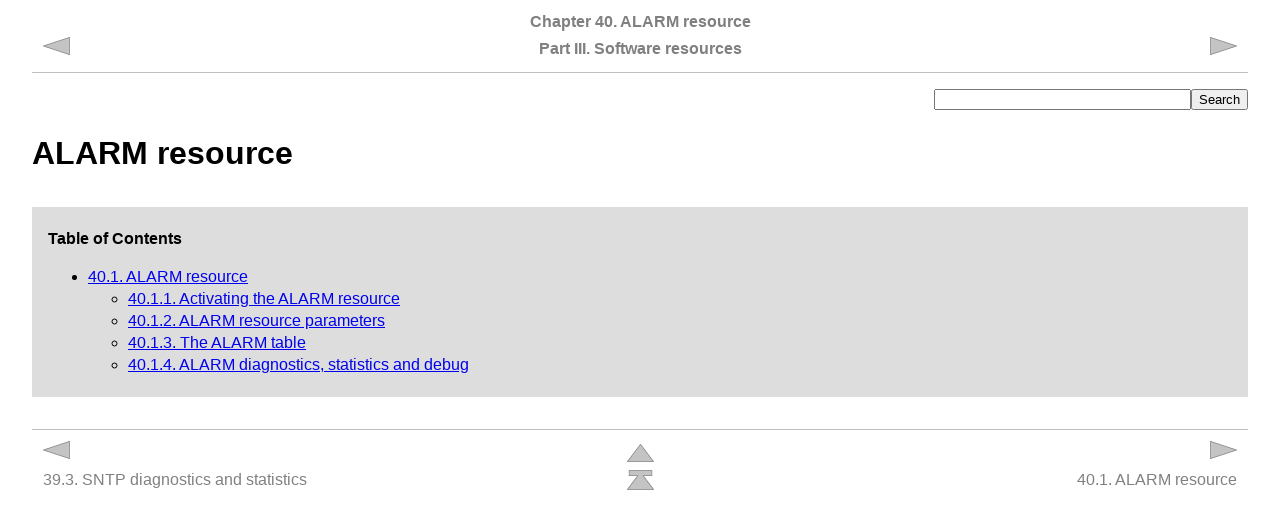

--- FILE ---
content_type: text/html
request_url: https://abilis.net/tutorial/8.10/en/ch40.html
body_size: 1050
content:
<!DOCTYPE html PUBLIC "-//W3C//DTD XHTML 1.0 Transitional//EN" "../dtd/xhtml1/xhtml1-transitional.dtd">
<html xmlns="http://www.w3.org/1999/xhtml"><head><meta http-equiv="Content-Type" content="text/html; charset=utf-8" /><title>Chapter 40. ALARM resource</title><link rel="stylesheet" href="../css/screen.css" type="text/css" /><meta name="generator" content="DocBook XSL Stylesheets V1.73.2" /><link rel="start" href="index.html" title="Abilis CPX tutorial, release 8.10" /><link rel="up" href="pt03.html" title="Part III. Software resources" /><link rel="prev" href="ch39s03.html" title="39.3. SNTP diagnostics and statistics" /><link rel="next" href="ch40s01.html" title="40.1. ALARM resource" /></head><body><div class="navheader"><table width="100%" summary="Navigation header"><tr><th colspan="3" align="center">Chapter 40. ALARM resource</th></tr><tr><td width="20%" align="left"><a accesskey="p" href="ch39s03.html"><img src="../images/prev.png" alt="Prev" /></a> </td><th width="60%" align="center">Part III. Software resources</th><td width="20%" align="right"> <a accesskey="n" href="ch40s01.html"><img src="../images/next.png" alt="Next" /></a></td></tr></table></div><form action="https://www.abilis.net/sphider/search.php" method="get"><p style="text-align:right"><input type="text" name="query" size="30" value="" /><input type="hidden" name="catname" value="8.10 en" /><input type="hidden" name="search" value="1" /><input type="submit" value="Search" /></p></form><div class="chapter" lang="en-GB" xml:lang="en-GB"><div class="titlepage"><div><div><h1 class="title"><a id="ch.alarm"></a>ALARM resource</h1></div><div></div></div></div><div class="toc"><p><b>Table of Contents</b></p><ul><li><span class="sect1"><a href="ch40s01.html">40.1. ALARM resource</a></span><ul><li><span class="sect2"><a href="ch40s01.html#ch.alarm.resource.activation">40.1.1. Activating the ALARM resource</a></span></li><li><span class="sect2"><a href="ch40s01.html#ch.alarm.resource.para">40.1.2. ALARM resource parameters</a></span></li><li><span class="sect2"><a href="ch40s01.html#ch.alarm.resource.table">40.1.3. The ALARM table</a></span></li><li><span class="sect2"><a href="ch40s01.html#ch.alarm.resource.ds">40.1.4. ALARM diagnostics, statistics and debug</a></span></li></ul></li></ul></div></div><div class="navfooter"><table width="100%" summary="Navigation footer"><tr><td width="40%" align="left"><a accesskey="p" href="ch39s03.html"><img src="../images/prev.png" alt="Prev" /></a> </td><td width="20%" align="center"><a accesskey="u" href="pt03.html"><img src="../images/up.png" alt="Up" /></a></td><td width="40%" align="right"> <a accesskey="n" href="ch40s01.html"><img src="../images/next.png" alt="Next" /></a></td></tr><tr><td width="40%" align="left" valign="top">39.3. SNTP diagnostics and statistics </td><td width="20%" align="center"><a accesskey="h" href="index.html"><img src="../images/home.png" alt="Home" /></a></td><td width="40%" align="right" valign="top"> 40.1. ALARM resource</td></tr></table></div></body></html>
